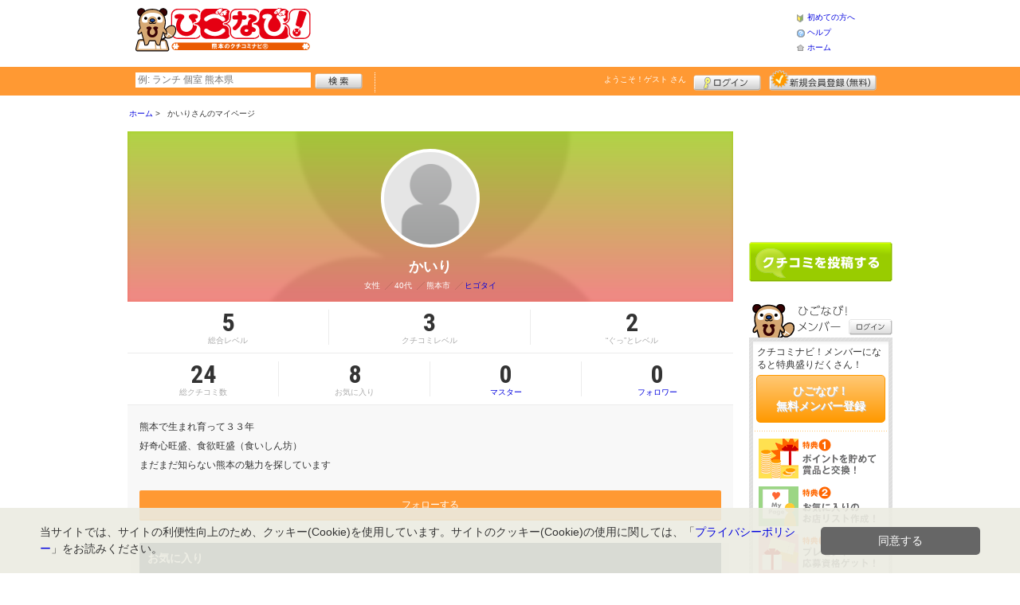

--- FILE ---
content_type: text/html; charset=UTF-8
request_url: https://www.higonavi.net/member/introduce.shtml?id=13427
body_size: 26497
content:
<!DOCTYPE html>
<html id="">
<head>
<meta charset="UTF-8" />
<meta http-equiv="Pragma" content="no-cache">
<meta http-equiv="Cache-Control" content="no-cache">
<meta http-equiv="Expires" content="0">
<meta name="format-detection" content="telephone=no" />
<meta name="twitter:card" content="summary_large_image">
<meta name="robots" content="max-image-preview:large">

<title>かいりさんのマイページ - ひごなび！</title>
<meta name="keywords" content="熊本,阿蘇,クチコミ,口コミ,グルメ,ショッピング,クチコミナビ！,ひごなび！" />
<meta name="description" content="" />
<link rel="canonical" href="https://www.higonavi.net/member/introduce.shtml?id=13427"/>

<script src="/common/lib/modernizr-3.0.0.js"></script>
<script src="//ajax.googleapis.com/ajax/libs/jquery/1.7.1/jquery.min.js"></script>
<script src="//ajax.googleapis.com/ajax/libs/jqueryui/1.8/jquery-ui.min.js"></script>
<link type="text/css" href="/common/js/jquery_ui/locomill/jquery-ui-1.8.custom.css" rel="stylesheet" />

<link href="/common/css/pc/higonavi.css?202502181333" rel="stylesheet">

<script src="/common/js/locomill.js?20190226"></script>


<script src="/common/js/lightbox/jquery.lightbox-0.5.js" type="text/javascript"></script>
<link href="/common/css/lightbox/jquery.lightbox-0.5.css" rel="stylesheet" type="text/css" media="screen" />
<script type="text/javascript">
    $(function() {
        $('.g_photo').lightBox();
    });
</script>
<script>
function changeFollower(member_id, type) {
	if (type == 1 || (type == 2 && confirm('フォロー解除しますか？'))) {
        if (type == 1) {
            var action = 'register';
        } else if (type == 2) {
            var action = 'delete';
        }
		$.post('/api/js_mypage.php', 'mode=memberfollower&action=' + action + '&member_id=' + member_id, function(data,status){
			if (status === 'success') {
			    if (type == 1) {
                    $('.follower_top').html('<a href="javascript:changeFollower(13427, 2)" class="cmn-btn-main mt20 mb20">フォロー中</a>');
                    alert('かいりさんをフォローしました。');
			    } else if (type == 2) {
                    $('.follower_top').html('<a href="javascript:changeFollower(13427, 1)" class="cmn-btn-main mt20 mb20">フォローする</a>');
                    alert('かいりさんのフォローをやめました。');
			    }
			}
		},'json');
	}
}
</script>

<!-- Global site tag (gtag.js) - Google Analytics -->
<script async src="//www.googletagmanager.com/gtag/js?id=UA-44840586-1"></script>
<script>
  window.dataLayer = window.dataLayer || [];
  function gtag(){dataLayer.push(arguments);}
  gtag('js', new Date());
  gtag('config', 'UA-44840586-1');
  gtag('set', 'user_properties', {'is_login': '0'});
</script>

<script async src="https://pagead2.googlesyndication.com/pagead/js/adsbygoogle.js?client=ca-pub-4772023884686298" crossorigin="anonymous"></script>

</head>
<body id="body" class="mypage introduce">



<div id="wrapper">





<header id="cmn-header">
	<p class="h-logo"><a href="/"><img src="/images_c/custom/higonavi/logo.png?1328840135" alt="ひごなび！"></a></p>
	<aside class="ads-container"><span class="adsContent Header"><script async src="https://pagead2.googlesyndication.com/pagead/js/adsbygoogle.js?client=ca-pub-4772023884686298"
     crossorigin="anonymous"></script>
<!-- PCHeader -->
<ins class="adsbygoogle"
     style="display:inline-block;width:468px;height:60px"
     data-ad-client="ca-pub-4772023884686298"
     data-ad-slot="9845997171"></ins>
<script>
     (adsbygoogle = window.adsbygoogle || []).push({});
</script></span></aside>
	<nav class="nav-sub">
		<ul>
			<li class="n01"><a href="/is.shtml/beginner/">初めての方へ</a></li>
			<li class="n02"><a href="/help/">ヘルプ</a></li>
			<li class="n03"><a href="/">ホーム</a></li>
		</ul>
	</nav>
</header>

<nav id="nav-global">
	<div class="wrap960">
		<div class="search-form-container">
		  <form action="/shop/#search-result" data-type="pc_header">
			<input name="q" type="search" class="search-field" maxlength="20" placeholder="例: ランチ 個室 熊本県" speech x-webkit-speech>
			<input type="image" src="/common/images/btn_search.png" alt="検索">
		  </form>
		</div>

		<p class="nickname reg"><a href="/member/">ようこそ！<span>ゲスト</span> さん</a></p>
		<ul class="btns reg">
			<li class="login hvr"><a href="/member/login.shtml">ログイン</a></li>
			<li class="register hvr"><a href="/member/">新規メンバー登録</a></li>
		</ul>
	</div>
</nav>

<div id="container">


<div id="content-main">

<div class="topicpath-container">
<div class="topicpaths">
<ol class="topicpath primary" itemscope="itemscope" itemtype="http://schema.org/BreadcrumbList">
<li class="first" itemprop="itemListElement" itemscope="itemscope" itemtype="http://schema.org/ListItem"><a href="https://www.higonavi.net/" itemprop="item"><span itemprop="name">ホーム</span></a><meta itemprop="position" content="1" /></li>
<li class="last" itemprop="itemListElement" itemscope="itemscope" itemtype="http://schema.org/ListItem"><span itemprop="name">かいりさんのマイページ</span><meta itemprop="position" content="2" /></li>
</ol>
</div>
</div>


<h2 class="cmn-title-page">かいり さんのマイページ</h2>

<div class="mypage-header">
    <div class="inner">
        <div class="profile">
            <div class="bg" style="background-image:url(/common/images/no_avatar.png?);"></div>
            <div class="cont">
                <figure style="background-image:url(/common/images/no_avatar.png?);">
                    <img src="/common/images/no_avatar.png?1447748683" alt="かいり" border="0" width="248" height="248" >
                </figure>
                <h3>かいり</h3>
                <ul>
                    <li>
                        <span>女性</span>
                        <span class="cmn-slash">40代</span>
                        <span class="cmn-slash">熊本市</span>
                        <span class="cmn-slash"><a href="/uranai/?id=Men">ヒゴタイ</a></span>
                    </li>
                </ul>
            </div>
        </div>
        <div class="points">
          <ul>
            <li><strong class="cmn-num">5</strong>総合レベル</li>
            <li><strong class="cmn-num">3</strong>クチコミレベル</li>
            <li><strong class="cmn-num">2</strong>“ぐっ”とレベル</li>
          </ul>
        </div>
        <div class="points">
            <ul>
                <li><strong class="cmn-num">24</strong>総クチコミ数</li>
                <li><strong class="cmn-num">8</strong>お気に入り</li>
                <li><a href="/member/introduce_master.shtml?id=13427"><strong class="cmn-num">0</strong>マスター</a></li>
                <li><a href="/member/introduce_follower.shtml?id=13427"><strong class="cmn-num">0</strong>フォロワー</a></li>
            </ul>
        </div>
    </div>
</div>


	<p class="self-intro">熊本で生まれ育って３３年<br />
好奇心旺盛、食欲旺盛（食いしん坊）<br />
まだまだ知らない熊本の魅力を探しています</p>

  <span class="follower_top">
    <a href="/member/login.shtml?rdr=%2Fmember%2Fintroduce.shtml%3Fid%3D13427" class="cmn-btn-main mt20 mb10">フォローする</a>
  </span>


<div class="fav">
	<h3 class="cmn-title-section">お気に入り</h3>
			<article class="cmn-spot-block-indie mt10" id="shopId1720">
			<a href="/shop/shop.shtml?s=1720">
				<figure><span><img src="/images/A00001720s.jpg?1333592737" alt="" border="0" width="116" height="80" ></span></figure>
				<div>
					<h1 id="ShopName1720">岡田珈琲 鶴屋店</h1>
					<p><span>熊本市・中央区</span><span class="cmn-slash">喫茶店</span></p>
					<!--<p class="coupon cmn-num">COUPON</p>-->
					<ul class="meta">
						<li><i class="ic ic-lo-comment ic-fw"><span>クチコミ</span></i><strong class="cmn-num">94</strong></li>
						<li><i class="ic ic-lo-folder ic-fw"><span>お気に入り</span></i><strong class="cmn-num">14</strong></li>
					</ul>
				</div>
			</a>
		</article>
			<article class="cmn-spot-block-indie mt10" id="shopId1093">
			<a href="/shop/shop.shtml?s=1093">
				<figure><span><img src="/images/A00001093s.jpg?1307427350" alt="" border="0" width="116" height="80" ></span></figure>
				<div>
					<h1 id="ShopName1093">サンタプレ 城山本店</h1>
					<p><span>熊本市・西区</span><span class="cmn-slash">ケーキ・洋菓子</span></p>
					<!--<p class="coupon cmn-num">COUPON</p>-->
					<ul class="meta">
						<li><i class="ic ic-lo-comment ic-fw"><span>クチコミ</span></i><strong class="cmn-num">150</strong></li>
						<li><i class="ic ic-lo-folder ic-fw"><span>お気に入り</span></i><strong class="cmn-num">16</strong></li>
					</ul>
				</div>
			</a>
		</article>
			<article class="cmn-spot-block-indie mt10" id="shopId249">
			<a href="/shop/shop.shtml?s=249">
				<figure><span><img src="/images/E00000249s.jpg?1333592750" alt="" border="0" width="116" height="80" ></span></figure>
				<div>
					<h1 id="ShopName249">石窯パン工房モワソン</h1>
					<p><span>熊本市・東区</span><span class="cmn-slash">パン</span></p>
					<!--<p class="coupon cmn-num">COUPON</p>-->
					<ul class="meta">
						<li><i class="ic ic-lo-comment ic-fw"><span>クチコミ</span></i><strong class="cmn-num">346</strong></li>
						<li><i class="ic ic-lo-folder ic-fw"><span>お気に入り</span></i><strong class="cmn-num">91</strong></li>
					</ul>
				</div>
			</a>
		</article>
			<article class="cmn-spot-block-indie mt10" id="shopId4115">
			<a href="/shop/shop.shtml?s=4115">
				<figure><span><img src="/images/A00004115s.jpg?1552019453" alt="" border="0" width="106" height="80" ></span></figure>
				<div>
					<h1 id="ShopName4115">平山温泉 上田屋</h1>
					<p><span>山鹿市</span><span class="cmn-slash">ホテル・旅館・宿泊施設</span></p>
					<!--<p class="coupon cmn-num">COUPON</p>-->
					<ul class="meta">
						<li><i class="ic ic-lo-comment ic-fw"><span>クチコミ</span></i><strong class="cmn-num">5</strong></li>
						<li><i class="ic ic-lo-folder ic-fw"><span>お気に入り</span></i><strong class="cmn-num">4</strong></li>
					</ul>
				</div>
			</a>
		</article>
			<article class="cmn-spot-block-indie mt10" id="shopId2212">
			<a href="/shop/shop.shtml?s=2212">
				<figure><span><img src="/images/A00002212s.jpg?1509320638" alt="" border="0" width="106" height="80" ></span></figure>
				<div>
					<h1 id="ShopName2212">chichigashiya(乳菓子屋)</h1>
					<p><span>熊本市・中央区</span><span class="cmn-slash">ケーキ・洋菓子</span></p>
					<!--<p class="coupon cmn-num">COUPON</p>-->
					<ul class="meta">
						<li><i class="ic ic-lo-comment ic-fw"><span>クチコミ</span></i><strong class="cmn-num">352</strong></li>
						<li><i class="ic ic-lo-folder ic-fw"><span>お気に入り</span></i><strong class="cmn-num">178</strong></li>
					</ul>
				</div>
			</a>
		</article>
		<p class="mt10"><a href="/member/introduce.shtml/shoplist?id=13427" class="cmn-btn-main tiny">一覧をみる</a></p>
</div>


<div class="grapevine">
	<h3 class="cmn-title-section">クチコミ一覧</h3>

<article class="cmn-grapevine-block mid13427" id="g122243">

  <ul>
    <li>投稿：2018/11/23</li>
    <li>掲載：2018/11/25</li>
  </ul>

  <p class="cmnt">
    こちらでよく手土産を購入します。鶴屋友の会カードも使えるので助かります。焼き菓子のギフトを購入したり、予算に応じてクッキーやドリップ珈琲などを組み合わせて箱入りのギフトにしてくださるので有り難いです。焼き菓子が好きで自分用にもよく購入します。少し甘めの焼き菓子が珈琲によく合います。
  </p>





  <div class="cmn-spot-block-indie">
    <a href="/shop/shop.shtml?s=1720">
      <figure><span><img src="/images/A00001720.jpg?1181536540" alt="" border="0" width="140" height="95" ></span></figure>
      <div>
        <h3>岡田珈琲 鶴屋店</h3>
        <p><span>熊本市・中央区</span><span class="cmn-slash">喫茶店</span></p>
      </div>
    </a>
  </div>

  <p class="btn" id="good_area_122243">
    <a href="/member/login.shtml?rdr=%2Fmember%2Fintroduce.shtml%3Fid%3D13427" class="cmn-btn-sub slim"><i class="ic ic-fa-heart ic-fw"></i>このクチコミに“ぐっ”ときた
      <strong class="cmn-num" id="good_122243">0</strong>
    </a>
  </p>
  </article>


<article class="cmn-grapevine-block mid13427" id="g122242">

  <ul>
    <li>投稿：2018/11/23</li>
    <li>掲載：2018/11/25</li>
  </ul>

  <p class="cmnt">
    カレーパンが大好きです。カレーパンのパン生地が黄色いカレーパンと普通のカレーパンがありますが、いずれも美味しいです。普通のカレーパンの方が具がごろっとしている気がします。焼きたてパンと一緒に珈琲サービスの珈琲と一緒に頂くと本当に幸せな気持ちになります！
  </p>





  <div class="cmn-spot-block-indie">
    <a href="/shop/shop.shtml?s=249">
      <figure><span><img src="/images/E00000249.jpg?1134176276" alt="" border="0" width="140" height="95" ></span></figure>
      <div>
        <h3>石窯パン工房モワソン</h3>
        <p><span>熊本市・東区</span><span class="cmn-slash">パン</span></p>
      </div>
    </a>
  </div>

  <p class="btn" id="good_area_122242">
    <a href="/member/login.shtml?rdr=%2Fmember%2Fintroduce.shtml%3Fid%3D13427" class="cmn-btn-sub slim"><i class="ic ic-fa-heart ic-fw"></i>このクチコミに“ぐっ”ときた
      <strong class="cmn-num" id="good_122242">0</strong>
    </a>
  </p>
  </article>


<article class="cmn-grapevine-block mid13427" id="g122241">

  <ul>
    <li>投稿：2018/11/23</li>
    <li>掲載：2018/11/25</li>
  </ul>

  <p class="cmnt">
    こちらのタルトをいただきました。華やかで美味しく、ちょっとした手土産に良いと思います。タルト生地も食べやすく、サクサクしっとりで、ぱくぱく食べてしまいました。また食べたいです！
  </p>





  <div class="cmn-spot-block-indie">
    <a href="/shop/shop.shtml?s=1093">
      <figure><span><img src="/images/A00001093.jpg?1307427350" alt="" border="0" width="140" height="95" ></span></figure>
      <div>
        <h3>サンタプレ 城山本店</h3>
        <p><span>熊本市・西区</span><span class="cmn-slash">ケーキ・洋菓子</span></p>
      </div>
    </a>
  </div>

  <p class="btn" id="good_area_122241">
    <a href="/member/login.shtml?rdr=%2Fmember%2Fintroduce.shtml%3Fid%3D13427" class="cmn-btn-sub slim"><i class="ic ic-fa-heart ic-fw"></i>このクチコミに“ぐっ”ときた
      <strong class="cmn-num" id="good_122241">0</strong>
    </a>
  </p>
  </article>


<article class="cmn-grapevine-block mid13427" id="g118697">

  <ul>
    <li>投稿：2018/01/10</li>
    <li>掲載：2018/01/11</li>
  </ul>

  <p class="cmnt">
    久しぶりに奮発してディナーバイキングへ！なんと、１月中はカニ・海老食べ放題！お客さんもとても多く、皆様カニを堪能中。私もボイルされたカニや海老フライを沢山いただきました！カニや海老の他にも、寒ブリのしゃぶしゃぶ、お寿司、うどん、茶碗蒸しなどもあり、大満足のボリュームです。スイーツも一つ一つ丁寧で美味しかったです。個人的には、カニのお味噌汁が体にしみました。美味しかったです！
  </p>





  <div class="cmn-spot-block-indie">
    <a href="/shop/shop.shtml?s=465">
      <figure><span><img src="/images/A00000465.jpg?1499915744" alt="" border="0" width="140" height="93" ></span></figure>
      <div>
        <h3>フォンタナ</h3>
        <p><span>熊本市・西区</span><span class="cmn-slash">イタリア料理</span></p>
      </div>
    </a>
  </div>

  <p class="btn" id="good_area_118697">
    <a href="/member/login.shtml?rdr=%2Fmember%2Fintroduce.shtml%3Fid%3D13427" class="cmn-btn-sub slim"><i class="ic ic-fa-heart ic-fw"></i>このクチコミに“ぐっ”ときた
      <strong class="cmn-num" id="good_118697">0</strong>
    </a>
  </p>
  </article>


<article class="cmn-grapevine-block mid13427" id="g118696">

  <ul>
    <li>投稿：2018/01/10</li>
    <li>掲載：2018/01/11</li>
  </ul>

  <p class="cmnt">
    夫の実家への帰省手土産を求めに行きました。クッキーが日もちもするし、種類も豊富で、何より美味しいので購入。熊本の名所が描かれている箱入りのクッキーもあり、熊本のお土産にぴったりだと思います！年末だったせいもあって、次々とお客さんが来店。パンも購入して主人と翌朝いただきました。くるみパンい美味しかったです！バームクーヘンの切れ端も自宅用に。いつ食べてもしっとり美味しいバームクーヘンに大満足でした。
  </p>





  <div class="cmn-spot-block-indie">
    <a href="/shop/shop.shtml?s=366">
      <figure><span><img src="/images/E00000366.jpg?1137413122" alt="" border="0" width="140" height="95" ></span></figure>
      <div>
        <h3>シェ・タニ江津店</h3>
        <p><span>熊本市・南区</span><span class="cmn-slash">ケーキ・洋菓子</span></p>
      </div>
    </a>
  </div>

  <p class="btn" id="good_area_118696">
    <a href="/member/login.shtml?rdr=%2Fmember%2Fintroduce.shtml%3Fid%3D13427" class="cmn-btn-sub slim"><i class="ic ic-fa-heart ic-fw"></i>このクチコミに“ぐっ”ときた
      <strong class="cmn-num" id="good_118696">0</strong>
    </a>
  </p>
  </article>

		<p class="mt10"><a href="/member/introduce.shtml/grapevine?id=13427" class="cmn-btn-main tiny">一覧をみる</a></p>
</div>


  <span class="follower_top">
    <a href="/member/login.shtml?rdr=%2Fmember%2Fintroduce.shtml%3Fid%3D13427" class="cmn-btn-main mt20">フォローする</a>
  </span>


</div>

<section id="sidebar-global">

	<aside class="mg-b-20 hvr"><span class="adsContent SideBar"><!-- ［PC］SideBar 180x150 -->
<ins class="adsbygoogle"
     style="display:inline-block;width:180px;height:150px"
     data-ad-client="ca-pub-4772023884686298"
     data-ad-slot="8360757663"></ins>
<script>
     (adsbygoogle = window.adsbygoogle || []).push({});
</script></span></aside>

	<p id="btn-grape" class="hvr"><a href="/shop/kuchikomi_post.shtml">クチコミを書く</a></p>

	<section id="member-info">
	<dl class="member-box">
		<dt>ひごなび！メンバー</dt>
		<dd class="cmn-bg-shadow cmn-border">
		<div>
		<p class="pd-5">クチコミナビ！メンバーになると特典盛りだくさん！</p>
		<p class="btn-member mg-b-10 hvr"><a href="/member/">ひごなび！<br>無料メンバー登録</a></p>
		<div class="privileges">
		<ul>
		<li>特典1　ポイントを貯めて賞品と交換！</li>
		<li>特典2　お気に入りのお店・スポットリスト作成！</li>
		<li>特典3　プレゼント応募資格ゲット！</li>
		</ul>
		<p class="t-a-center"><a href="/member/">[→メンバー特典の詳細をみる]</a></p>
		</div>
		</div>
		<nav id="member-nav">
		<ul>
			<li class="off n01"><a href="/member/myshop.shtml">お気に入り</a></li>
			<li class="off n02"><a href="/member/favorite_event.shtml">行きたいイベント</a></li>
			<li class="off n03"><a href="/member/">マイページ</a></li>
			<li class="off n04"><a href="/member/point.shtml">ポイント交換<br>（現在 0ポイント）</a></li>
			<li class="off n05"><a href="/member/">登録情報確認</a></li>
		</ul>
		<p class="btn-login hvr"><a href="/member/login.shtml">ログイン</a></p>
		</nav>
		</dd>
	</dl>

	<div id="checked-shop" class="cmn-bg-shadow cmn-border">
	<dl>
		<dt>最近見たお店・スポット</dt>
		<dd>
		<ul>
		</ul>
		</dd>
	</dl>
	</div>
	</section>



	<aside id="mobile-info" class="cmn-border mg-b-20">
	<dl>
		<dt class="cmn-title-gradient">スマートフォン版</dt>
		<dd class="cmn-bg-shadow">
		<div class="box-line">
		<p class="f-bld">クチコミ数順で並び替えができちゃう！</p>
		<p class="mg-b-5">モバイル端末での検索結果もクチコミ数順で並び替えができちゃうよ☆</p>
		<p class="f-bld">お気に入りのお店・スポットリストを持ち運べる！</p>
		<p class="mg-b-5"><a href="/member/">ひごなび！メンバーに登録</a>すると、お気に入りのお店・スポットリストが作れちゃう。PC・スマートフォン共通だから、いつでもどこでもチェックできるよ♪</p>
		</div>
		<p class="f-bld f-s14 mg-b-5"><a href="/">https://www.higonavi.net/</a></p>
		<p class="qr"><img src="/themes/custom/higonavi/common/qr.gif" alt="二次元バーコード" class="cmn-border mgT5"></p>
		</dd>
	</dl>
	</aside>

	<aside id="character" class="cmn-border mg-b-20">
	<dl>
		<dt class="cmn-title-gradient">ひごなび！イメージキャラクター</dt>
		<dd class="cmn-bg-shadow pd-5">
		<a href="/is.shtml/character/" class="hvr"><img src="/themes/custom/higonavi/common/images/chara.png" alt="ひごなび！イメージキャラクター" class="mgT5"></a>
      </dd>
	</dl>
	</aside>

	<aside id="news-feature" class="mg-b-20">
<span class="adsContent SideBarSponsor_43"><!-- ［PC］SideBarSponsor -->
<ins class="adsbygoogle"
     style="display:block"
     data-ad-client="ca-pub-4772023884686298"
     data-ad-slot="8184064168"
     data-ad-format="auto"
     data-full-width-responsive="true"></ins>
<script>
     (adsbygoogle = window.adsbygoogle || []).push({});
</script></span>
	</aside>

</section><!-- #sidebar-global -->

</div><!-- #container -->

<footer class="cmn-bg-shadow">
	<div class="wrap960">
	<p class="to-top"><a href="#wrapper">▲このページの先頭へ戻る</a></p>
		<nav id="footer-nav">
			<ul>
				<li><a href="/">ホーム</a></li>
                <li><a href="/sitemap/">サイトマップ</a></li>
				<li><a href="/member/login.shtml">ログイン</a></li>
				<li><a href="/shop/kuchikomi_post.shtml">クチコミ投稿</a></li>
				<li><a href="/is.shtml/privacy/">プライバシーポリシー</a></li>
				<li><a href="/help/?req=link">リンク</a></li>
				<li><a href="/rules/">規約</a></li>
				<li><a href="/rules/?company">運営会社</a></li>
				<li><a href="/contact/">ひごなび！へのお問い合せ</a></li>
			</ul>
		</nav>
		<aside id="list-navi">
			<dl>
				<dt>全国のクチコミナビ(R)</dt>
				<dd>
					<ul>
					<li><a target="_blank" rel="noopener" href="https://www.tochinavi.net/">・栃木県「栃ナビ！」</a></li>
					<li><a href="/">・熊本県「ひごなび！」</a></li>
					<li><a target="_blank" rel="noopener" href="https://www.shizuoka-navichi.net/">・静岡県「静岡ナビっち！」</a></li>
					<li><a target="_blank" rel="noopener" href="https://www.nagasaki-yokanavi.net/">・長崎県「長崎よかナビ！」</a></li>
					<li><a target="_blank" rel="noopener" href="https://www.fukulabo.net/">・福島県「ふくラボ！」</a></li>
					<li><a target="_blank" rel="noopener" href="https://www.najilabo.net/">・新潟県「なじらぼ！」</a></li>
					<li><a target="_blank" rel="noopener" href="https://www.gifucomi.net/">・岐阜県「ギフコミ！」</a></li>
					<li><a target="_blank" rel="noopener" href="https://www.zukulabo.net/">・長野県中南信地域「ずくラボ！」</a></li>
					<li><a target="_blank" rel="noopener" href="https://www.gunlabo.net/">・群馬県「ぐんラボ！」</a></li>
					<li><a target="_blank" rel="noopener" href="https://www.sanlabo.net/">・香川県「さんラボ！」</a></li>
					<li><a target="_blank" rel="noopener" href="https://www.shonan-navi.net/">・神奈川県「湘南ナビ！」</a></li>
					<li><a target="_blank" rel="noopener" href="https://www.iiranavi.net/">・静岡県「い～らナビ！」</a></li>
					<li><a target="_blank" rel="noopener" href="https://www.kanazawalabo.net/">・石川県「金沢ラボ！」</a></li>
					<li><a target="_blank" rel="noopener" href="https://www.kagobura.net/">・鹿児島県「かごぶら！」</a></li>
					<li><a target="_blank" rel="noopener" href="https://www.saihokunavi.net/">・埼玉県北部地域「彩北なび！」</a></li>
					<li><a target="_blank" rel="noopener" href="https://www.kochidon.net/">・高知県「こうちドン！」</a></li>
					</ul>
				</dd>
			</dl>
		</aside>
		<small class="copyright">(C) HitBit Co.,Ltd. All Rights Reserved.</small>
	</div>
</footer>

<!--[/div id="wrapper"]-->
</div>

<script>!function(d,s,id){var js,fjs=d.getElementsByTagName(s)[0];if(!d.getElementById(id)){js=d.createElement(s);js.id=id;js.src="//platform.twitter.com/widgets.js";fjs.parentNode.insertBefore(js,fjs);}}(document,"script","twitter-wjs");</script>
<script src="https://apis.google.com/js/plusone.js">{lang: 'ja', parsetags: 'explicit'}</script>
<script>gapi.plusone.go();</script>
<div class="cookie-consent">
  <div class="cookie-text">当サイトでは、サイトの利便性向上のため、クッキー(Cookie)を使用しています。サイトのクッキー(Cookie)の使用に関しては、「<a href="/is.shtml/privacy/">プライバシーポリシー</a>」をお読みください。</div>
  <div class="cookie-btn">
    <div class="cookie-agree">同意する</div>
  </div>
</div>
<script src="/common/lib/jquery.cookie.js"></script>
<script type='text/javascript'>
(function() {
  const expire = 365; // 有効期限（日）
  let cc = document.querySelector('.cookie-consent');
  let ca = document.querySelector('.cookie-agree');
  if ($.cookie('cookiePopupFlg') == 'on') {
  } else {
    setTimeout(cookiePopup, 1000);
  }
  ca.addEventListener('click', () => {
    cc.classList.add('cc-hide');
    $.cookie('cookiePopupFlg', 'on', {expires: expire, path: '/'});
  });
  function cookiePopup() {
    if ($('.SpFloating_43').length && $('#shop-navi').length) {
      cc.classList.add('is-show120');
    } else if ($('.SpFloating_43,#shop-navi').length) {
      cc.classList.add('is-show60');
    } else {
      cc.classList.add('is-show');
    }
  }
}());
</script>

</body>
</html>


--- FILE ---
content_type: text/html; charset=utf-8
request_url: https://www.google.com/recaptcha/api2/aframe
body_size: 265
content:
<!DOCTYPE HTML><html><head><meta http-equiv="content-type" content="text/html; charset=UTF-8"></head><body><script nonce="lXYzvEfkaQecNlcy0A9Vtg">/** Anti-fraud and anti-abuse applications only. See google.com/recaptcha */ try{var clients={'sodar':'https://pagead2.googlesyndication.com/pagead/sodar?'};window.addEventListener("message",function(a){try{if(a.source===window.parent){var b=JSON.parse(a.data);var c=clients[b['id']];if(c){var d=document.createElement('img');d.src=c+b['params']+'&rc='+(localStorage.getItem("rc::a")?sessionStorage.getItem("rc::b"):"");window.document.body.appendChild(d);sessionStorage.setItem("rc::e",parseInt(sessionStorage.getItem("rc::e")||0)+1);localStorage.setItem("rc::h",'1768603602535');}}}catch(b){}});window.parent.postMessage("_grecaptcha_ready", "*");}catch(b){}</script></body></html>